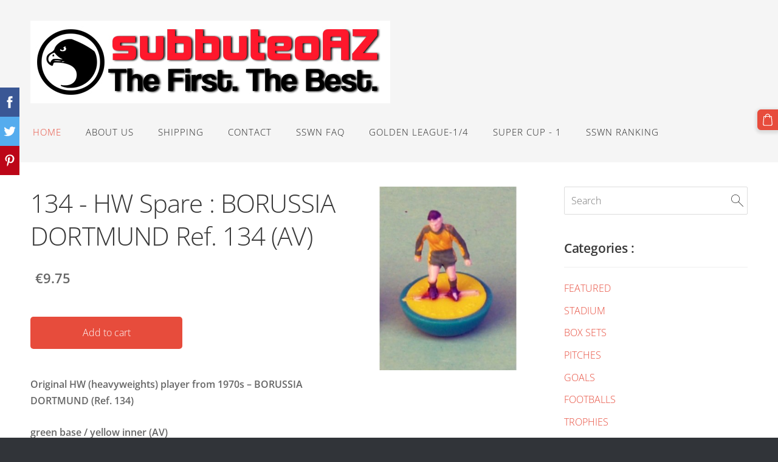

--- FILE ---
content_type: text/css;charset=UTF-8
request_url: https://dss4hwpyv4qfp.cloudfront.net/designs/_shared/fonts/?family=Open+Sans:300,300italic,600,600italic,700,700italic
body_size: 264
content:
@font-face {
    font-family: 'Open Sans';
    font-style: normal;
    font-weight: 300;
    src: url('open-sans/open-sans-300.woff2') format('woff2'),
         url('open-sans/open-sans-300.woff') format('woff')
}
@font-face {
    font-family: 'Open Sans';
    font-style: italic;
    font-weight: 300;
    src: url('open-sans/open-sans-300italic.woff2') format('woff2'),
         url('open-sans/open-sans-300italic.woff') format('woff')
}
@font-face {
    font-family: 'Open Sans';
    font-style: normal;
    font-weight: 600;
    src: url('open-sans/open-sans-600.woff2') format('woff2'),
         url('open-sans/open-sans-600.woff') format('woff')
}
@font-face {
    font-family: 'Open Sans';
    font-style: italic;
    font-weight: 600;
    src: url('open-sans/open-sans-600italic.woff2') format('woff2'),
         url('open-sans/open-sans-600italic.woff') format('woff')
}
@font-face {
    font-family: 'Open Sans';
    font-style: normal;
    font-weight: 700;
    src: url('open-sans/open-sans-700.woff2') format('woff2'),
         url('open-sans/open-sans-700.woff') format('woff')
}
@font-face {
    font-family: 'Open Sans';
    font-style: italic;
    font-weight: 700;
    src: url('open-sans/open-sans-700italic.woff2') format('woff2'),
         url('open-sans/open-sans-700italic.woff') format('woff')
}
/* This script is dedicated to some ignorant EU legislators and one ignorant
German judge who set an absurd precedent by ruling Google Fonts GDPR-incompliant
which made life for website owners and developers so much more difficult and
confusing. The world would have been a better place without you. */

